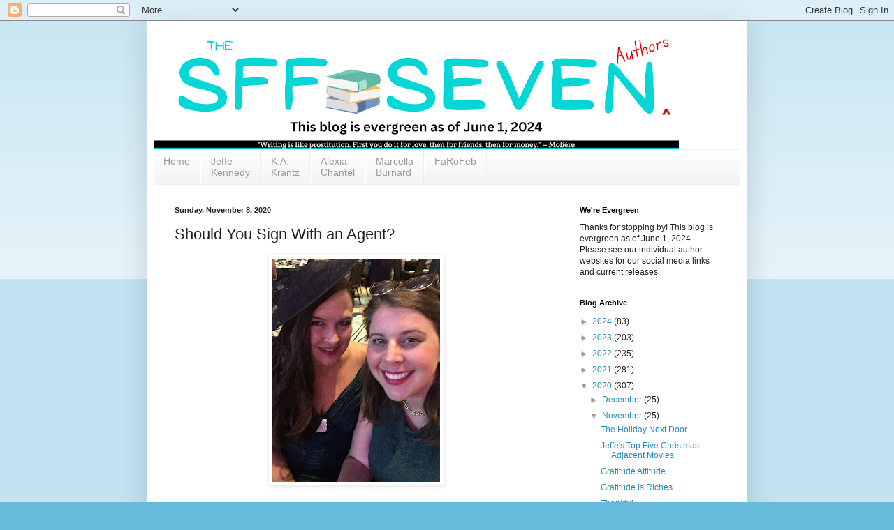

--- FILE ---
content_type: text/html; charset=UTF-8
request_url: https://sffseven.blogspot.com/b/stats?style=BLACK_TRANSPARENT&timeRange=ALL_TIME&token=APq4FmA1-qlPmn_0E42YloXxM_aQYOckUgDy2kNL8fM3n2WjToNcCmabk2VoboZZX_B890j6CzRWJBD_AS196D8_pPSXQw2R9w
body_size: -95
content:
{"total":1203202,"sparklineOptions":{"backgroundColor":{"fillOpacity":0.1,"fill":"#000000"},"series":[{"areaOpacity":0.3,"color":"#202020"}]},"sparklineData":[[0,6],[1,13],[2,15],[3,4],[4,7],[5,4],[6,7],[7,6],[8,5],[9,8],[10,5],[11,3],[12,9],[13,3],[14,6],[15,8],[16,8],[17,25],[18,21],[19,21],[20,32],[21,100],[22,58],[23,24],[24,19],[25,38],[26,16],[27,18],[28,24],[29,39]],"nextTickMs":6923}